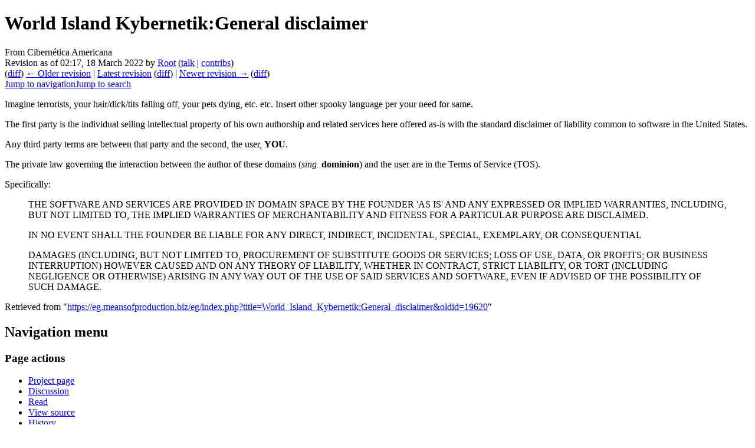

--- FILE ---
content_type: text/html; charset=UTF-8
request_url: https://eg.meansofproduction.biz/eg/index.php?title=World_Island_Kybernetik:General_disclaimer&direction=next&oldid=19619
body_size: 6665
content:
<!DOCTYPE html>
<html class="client-nojs" lang="en" dir="ltr">
<head>
<meta charset="UTF-8">
<title>World Island Kybernetik:General disclaimer - Cibernética Americana</title>
<script>document.documentElement.className="client-js";RLCONF={"wgBreakFrames":false,"wgSeparatorTransformTable":["",""],"wgDigitTransformTable":["",""],"wgDefaultDateFormat":"dmy","wgMonthNames":["","January","February","March","April","May","June","July","August","September","October","November","December"],"wgRequestId":"40f0c8bdd876a351bcbe3a6c","wgCanonicalNamespace":"Project","wgCanonicalSpecialPageName":false,"wgNamespaceNumber":4,"wgPageName":"World_Island_Kybernetik:General_disclaimer","wgTitle":"General disclaimer","wgCurRevisionId":25230,"wgRevisionId":19620,"wgArticleId":1474,"wgIsArticle":true,"wgIsRedirect":false,"wgAction":"view","wgUserName":null,"wgUserGroups":["*"],"wgCategories":[],"wgPageViewLanguage":"en","wgPageContentLanguage":"en","wgPageContentModel":"wikitext","wgRelevantPageName":"World_Island_Kybernetik:General_disclaimer","wgRelevantArticleId":1474,"wgIsProbablyEditable":false,"wgRelevantPageIsProbablyEditable":false,"wgRestrictionEdit":["sysop"],"wgRestrictionMove":["sysop"],"wgCiteReferencePreviewsActive":true,"wgMFDisplayWikibaseDescriptions":{"search":false,"watchlist":false,"tagline":false}};
RLSTATE={"site.styles":"ready","user.styles":"ready","user":"ready","user.options":"loading","mediawiki.codex.messagebox.styles":"ready","mediawiki.action.styles":"ready","mediawiki.interface.helpers.styles":"ready","skins.monobook.styles":"ready"};RLPAGEMODULES=["ext.smw.styles","smw.entityexaminer","site","mediawiki.page.ready","skins.monobook.scripts","ext.smw.purge"];</script>
<script>(RLQ=window.RLQ||[]).push(function(){mw.loader.impl(function(){return["user.options@12s5i",function($,jQuery,require,module){mw.user.tokens.set({"patrolToken":"+\\","watchToken":"+\\","csrfToken":"+\\"});
}];});});</script>
<link rel="stylesheet" href="/eg/load.php?lang=en&amp;modules=mediawiki.action.styles%7Cmediawiki.codex.messagebox.styles%7Cmediawiki.interface.helpers.styles%7Cskins.monobook.styles&amp;only=styles&amp;skin=monobook">
<script async="" src="/eg/load.php?lang=en&amp;modules=startup&amp;only=scripts&amp;raw=1&amp;skin=monobook"></script>
<style>#mw-indicator-mw-helplink {display:none;}</style>
<meta name="ResourceLoaderDynamicStyles" content="">
<link rel="stylesheet" href="/eg/load.php?lang=en&amp;modules=site.styles&amp;only=styles&amp;skin=monobook">
<meta name="generator" content="MediaWiki 1.43.5">
<meta name="robots" content="noindex,nofollow,max-image-preview:standard">
<meta name="format-detection" content="telephone=no">
<meta name="google-site-verification" content="qzSobIiIY25uJLdFZ0PJERN8o5NYPlbYu1bABMrtiqM">
<meta name="twitter:card" content="summary_large_image">
<meta name="viewport" content="width=device-width, initial-scale=1.0, user-scalable=yes, minimum-scale=0.25, maximum-scale=5.0">
<link rel="alternate" type="application/rdf+xml" title="World Island Kybernetik:General disclaimer" href="/eg/index.php?title=Special:ExportRDF&amp;xmlmime=rdf">
<link rel="search" type="application/opensearchdescription+xml" href="/eg/rest.php/v1/search" title="Cibernética Americana (en)">
<link rel="EditURI" type="application/rsd+xml" href="//eg.meansofproduction.biz/eg/api.php?action=rsd">
<link rel="license" href="https://www.gnu.org/copyleft/fdl.html">
<link rel="alternate" type="application/atom+xml" title="Cibernética Americana Atom feed" href="/eg/index.php?title=Special:RecentChanges&amp;feed=atom">
<link rel="stylesheet" href="/eg/extensions/PageOwnership/resources/style.css" />
<style>#pageownership-form .mw-widgets-tagMultiselectWidget-multilineTextInputWidget{ display: none; } </style>
<meta property="og:title" content="World Island Kybernetik:General disclaimer">
<meta property="og:site_name" content="Cibernética Americana">
<meta property="og:url" content="https://eg.meansofproduction.biz/eg/index.php/World_Island_Kybernetik:General_disclaimer">
<meta property="og:image" content="https://eg.meansofproduction.biz/eg/skins/EG/images/wiki.png">
<meta property="article:modified_time" content="2022-03-18T02:17:50Z">
<meta property="article:published_time" content="2022-03-18T02:17:50Z">
<script type="application/ld+json">{"@context":"http:\/\/schema.org","@type":"Article","name":"World Island Kybernetik:General disclaimer - Cibern\u00e9tica Americana","headline":"World Island Kybernetik:General disclaimer - Cibern\u00e9tica Americana","mainEntityOfPage":"World Island Kybernetik:General disclaimer","identifier":"https:\/\/eg.meansofproduction.biz\/eg\/index.php\/World_Island_Kybernetik:General_disclaimer","url":"https:\/\/eg.meansofproduction.biz\/eg\/index.php\/World_Island_Kybernetik:General_disclaimer","dateModified":"2022-03-18T02:17:50Z","datePublished":"2022-03-18T02:17:50Z","image":{"@type":"ImageObject","url":"https:\/\/eg.meansofproduction.biz\/eg\/skins\/EG\/images\/wiki.png"},"author":{"@type":"Organization","name":"Cibern\u00e9tica Americana","url":"\/\/eg.meansofproduction.biz","logo":{"@type":"ImageObject","url":"https:\/\/eg.meansofproduction.biz\/eg\/skins\/EG\/images\/wiki.png","caption":"Cibern\u00e9tica Americana"}},"publisher":{"@type":"Organization","name":"Cibern\u00e9tica Americana","url":"\/\/eg.meansofproduction.biz","logo":{"@type":"ImageObject","url":"https:\/\/eg.meansofproduction.biz\/eg\/skins\/EG\/images\/wiki.png","caption":"Cibern\u00e9tica Americana"}},"potentialAction":{"@type":"SearchAction","target":"https:\/\/eg.meansofproduction.biz\/eg\/index.php?title=Special:Search&search={search_term}","query-input":"required name=search_term"}}</script>
</head>
<body class="mediawiki ltr sitedir-ltr mw-hide-empty-elt ns-4 ns-subject page-World_Island_Kybernetik_General_disclaimer rootpage-World_Island_Kybernetik_General_disclaimer skin-monobook action-view skin--responsive"><div id="globalWrapper">
	<div id="column-content">
		<div id="content" class="mw-body" role="main">
			<a id="top"></a>
			<div id="siteNotice"></div>
			<div class="mw-indicators">
				<div id="mw-indicator-smw-entity-examiner" class="mw-indicator"><div class="smw-entity-examiner smw-indicator-vertical-bar-loader" data-subject="General_disclaimer#4##" data-dir="ltr" data-uselang="" title="Running an examiner in the background"></div></div>
			</div>
			<h1 id="firstHeading" class="firstHeading mw-first-heading"><span class="mw-page-title-namespace">World Island Kybernetik</span><span class="mw-page-title-separator">:</span><span class="mw-page-title-main">General disclaimer</span></h1>
			<div id="bodyContent" class="monobook-body">
				<div id="siteSub">From Cibernética Americana</div>
				<div id="contentSub" ><div id="mw-content-subtitle"><div class="cdx-message cdx-message--block cdx-message--warning mw-revision"><span class="cdx-message__icon"></span><div class="cdx-message__content"><div id="mw-revision-info">Revision as of 02:17, 18 March 2022 by <a href="/eg/index.php/User:Root" class="mw-userlink" title="User:Root" data-mw-revid="19620"><bdi>Root</bdi></a> <span class="mw-usertoollinks">(<a href="/eg/index.php/User_talk:Root" class="mw-usertoollinks-talk" title="User talk:Root">talk</a> | <a href="/eg/index.php/Special:Contributions/Root" class="mw-usertoollinks-contribs" title="Special:Contributions/Root">contribs</a>)</span></div><div id="mw-revision-nav">(<a href="/eg/index.php?title=World_Island_Kybernetik:General_disclaimer&amp;diff=prev&amp;oldid=19620" title="World Island Kybernetik:General disclaimer">diff</a>) <a href="/eg/index.php?title=World_Island_Kybernetik:General_disclaimer&amp;direction=prev&amp;oldid=19620" title="World Island Kybernetik:General disclaimer">← Older revision</a> | <a href="/eg/index.php/World_Island_Kybernetik:General_disclaimer" title="World Island Kybernetik:General disclaimer">Latest revision</a> (<a href="/eg/index.php?title=World_Island_Kybernetik:General_disclaimer&amp;diff=cur&amp;oldid=19620" title="World Island Kybernetik:General disclaimer">diff</a>) | <a href="/eg/index.php?title=World_Island_Kybernetik:General_disclaimer&amp;direction=next&amp;oldid=19620" title="World Island Kybernetik:General disclaimer">Newer revision →</a> (<a href="/eg/index.php?title=World_Island_Kybernetik:General_disclaimer&amp;diff=next&amp;oldid=19620" title="World Island Kybernetik:General disclaimer">diff</a>)</div></div></div></div></div>
				
				<div id="jump-to-nav"></div><a href="#column-one" class="mw-jump-link">Jump to navigation</a><a href="#searchInput" class="mw-jump-link">Jump to search</a>
				<!-- start content -->
				<div id="mw-content-text" class="mw-body-content"><div class="mw-content-ltr mw-parser-output" lang="en" dir="ltr"><p>Imagine terrorists, your hair/dick/tits falling off, your pets dying, etc. etc. Insert other spooky language per your need for same.
</p><p>The first party is the  individual selling intellectual property of his own authorship and related services here offered as-is with the standard disclaimer of liability common to software in the United States.
</p><p>Any third party terms are between that party and the second, the user, <b>YOU</b>.
</p><p>The private law governing the interaction between the author of these domains (<i>sing.</i> <b>dominion</b>) and the user are in the Terms of Service (TOS).
</p><p>Specifically:
</p>
<blockquote>
<p>THE SOFTWARE AND SERVICES ARE PROVIDED IN DOMAIN SPACE BY THE FOUNDER 'AS IS' AND ANY EXPRESSED
OR IMPLIED WARRANTIES, INCLUDING, BUT NOT LIMITED TO, THE IMPLIED
WARRANTIES OF MERCHANTABILITY AND FITNESS FOR A PARTICULAR PURPOSE
ARE DISCLAIMED.  
</p><p>IN NO EVENT SHALL THE FOUNDER BE LIABLE FOR ANY DIRECT, INDIRECT, INCIDENTAL, SPECIAL, EXEMPLARY, OR CONSEQUENTIAL
</p><p>
DAMAGES (INCLUDING, BUT NOT LIMITED TO, PROCUREMENT OF SUBSTITUTE GOODS OR SERVICES; LOSS OF USE, DATA, OR PROFITS; OR BUSINESS INTERRUPTION) HOWEVER CAUSED AND ON ANY THEORY OF LIABILITY, WHETHER IN CONTRACT, STRICT LIABILITY, OR TORT (INCLUDING NEGLIGENCE OR OTHERWISE) ARISING IN ANY WAY OUT OF THE USE OF SAID SERVICES AND SOFTWARE, EVEN IF ADVISED OF THE POSSIBILITY OF SUCH DAMAGE.</p></blockquote>
<!-- 
NewPP limit report
Cached time: 20260127021050
Cache expiry: 86400
Reduced expiry: false
Complications: []
[SMW] In‐text annotation parser time: 0.001 seconds
CPU time usage: 0.008 seconds
Real time usage: 0.016 seconds
Preprocessor visited node count: 1/1000000
Post‐expand include size: 0/2097152 bytes
Template argument size: 0/2097152 bytes
Highest expansion depth: 1/100
Expensive parser function count: 0/100
Unstrip recursion depth: 0/20
Unstrip post‐expand size: 0/5000000 bytes
-->
<!--
Transclusion expansion time report (%,ms,calls,template)
100.00%    0.000      1 -total
-->

<!-- Saved in RevisionOutputCache with key wikidb_new:rcache:19620:dateformat=default and timestamp 20260127021050 and revision id 19620.
 -->
</div>
<div class="printfooter" data-nosnippet="">Retrieved from "<a dir="ltr" href="https://eg.meansofproduction.biz/eg/index.php?title=World_Island_Kybernetik:General_disclaimer&amp;oldid=19620">https://eg.meansofproduction.biz/eg/index.php?title=World_Island_Kybernetik:General_disclaimer&amp;oldid=19620</a>"</div></div>
				<div id="catlinks" class="catlinks catlinks-allhidden" data-mw="interface"></div>
				<!-- end content -->
				<div class="visualClear"></div>
			</div>
		</div>
		<div class="visualClear"></div>
	</div>
	<div id="column-one" >
		<h2>Navigation menu</h2>
		<div role="navigation" class="portlet" id="p-cactions" aria-labelledby="p-cactions-label">
			<h3 id="p-cactions-label" >Page actions</h3>
			<div class="pBody">
				<ul >
				<li id="ca-nstab-project" class="selected mw-list-item"><a href="/eg/index.php/World_Island_Kybernetik:General_disclaimer" title="View the project page [c]" accesskey="c">Project page</a></li><li id="ca-talk" class="new mw-list-item"><a href="/eg/index.php?title=World_Island_Kybernetik_talk:General_disclaimer&amp;action=edit&amp;redlink=1" rel="discussion" class="new" title="Discussion about the content page (page does not exist) [t]" accesskey="t">Discussion</a></li><li id="ca-view" class="selected mw-list-item"><a href="/eg/index.php/World_Island_Kybernetik:General_disclaimer">Read</a></li><li id="ca-viewsource" class="mw-list-item"><a href="/eg/index.php?title=World_Island_Kybernetik:General_disclaimer&amp;action=edit&amp;oldid=19620" title="This page is protected.&#10;You can view its source [e]" accesskey="e">View source</a></li><li id="ca-history" class="mw-list-item"><a href="/eg/index.php?title=World_Island_Kybernetik:General_disclaimer&amp;action=history" title="Past revisions of this page [h]" accesskey="h">History</a></li><li id="ca-purge" class="is-disabled mw-list-item"><a href="/eg/index.php?title=World_Island_Kybernetik:General_disclaimer&amp;action=purge">Refresh</a></li>
				
				</ul>
			</div>
		</div>
		
<div role="navigation" class="portlet mw-portlet mw-portlet-cactions-mobile"
	id="p-cactions-mobile" aria-labelledby="p-cactions-mobile-label">
	<h3 id="p-cactions-mobile-label" >Page actions</h3>
	<div class="pBody">
		<ul ><li id="project-mobile" class="selected mw-list-item"><a href="/eg/index.php/World_Island_Kybernetik:General_disclaimer" title="Project page">Project page</a></li><li id="project_talk-mobile" class="new mw-list-item"><a href="/eg/index.php?title=World_Island_Kybernetik_talk:General_disclaimer&amp;action=edit&amp;redlink=1" title=" (page does not exist)" class="new">Discussion</a></li><li id="ca-more" class="mw-list-item"><a href="#p-cactions">More</a></li><li id="ca-tools" class="mw-list-item"><a href="#p-tb" title="Tools">Tools</a></li></ul>
		
	</div>
</div>

		<div role="navigation" class="portlet" id="p-personal" aria-labelledby="p-personal-label">
			<h3 id="p-personal-label" >Personal tools</h3>
			<div class="pBody">
				<ul >
				<li id="pt-login" class="mw-list-item"><a href="/eg/index.php?title=Special:UserLogin&amp;returnto=World+Island+Kybernetik%3AGeneral+disclaimer&amp;returntoquery=direction%3Dnext%26oldid%3D19619" title="You are encouraged to log in; however, it is not mandatory [o]" accesskey="o">Log in</a></li>
				</ul>
			</div>
		</div>
		<div class="portlet" id="p-logo" role="banner">
			<a href="/eg/index.php/Domain_Space" class="mw-wiki-logo"></a>
		</div>
		<div id="sidebar">
		
<div role="navigation" class="portlet mw-portlet mw-portlet-about"
	id="p-about" aria-labelledby="p-about-label">
	<h3 id="p-about-label" >About</h3>
	<div class="pBody">
		<ul ><li id="n-Domain-Space" class="mw-list-item"><a href="/eg/index.php/DS">Domain Space</a></li><li id="n-Entitlements" class="mw-list-item"><a href="/eg/index.php/AKPERSON" title="Service tiers for inetOrg persons in LDAP Groups">Entitlements</a></li><li id="n-ToS" class="mw-list-item"><a href="/eg/index.php/ToS" title="You implicitly agree to these by continued use of these domains and may need to acknowledge same by going here.">ToS</a></li></ul>
		
	</div>
</div>

		<div role="search" class="portlet" id="p-search">
			<h3 id="p-search-label" ><label for="searchInput">Search</label></h3>
			<div class="pBody" id="searchBody">
				<form action="/eg/index.php" id="searchform"><input type="hidden" value="Special:Search" name="title"><input type="search" name="search" placeholder="Search Cibernética Americana" aria-label="Search Cibernética Americana" autocapitalize="sentences" title="Search Cibernética Americana [f]" accesskey="f" id="searchInput"><input type="submit" name="go" value="Go" title="Go to a page with this exact name if it exists" class="searchButton" id="searchButton"> <input type="submit" name="fulltext" value="Search" title="Search the pages for this text" class="searchButton mw-fallbackSearchButton" id="mw-searchButton"></form>
			</div>
		</div>
		
<div role="navigation" class="portlet mw-portlet mw-portlet-forewords"
	id="p-forewords" aria-labelledby="p-forewords-label">
	<h3 id="p-forewords-label" >forewords</h3>
	<div class="pBody">
		<ul ><li id="n-副驾驶" class="mw-list-item"><a href="/eg/index.php/DevOps" title="Domain Conversation Agent Interface (kiwiirc)">副驾驶</a></li><li id="n-More..." class="mw-list-item"><a href="/eg/index.php/MW1.43" title="Continued Left Nav">More...</a></li></ul>
		
	</div>
</div>

<div role="navigation" class="portlet mw-portlet mw-portlet-novel"
	id="p-novel" aria-labelledby="p-novel-label">
	<h3 id="p-novel-label" >novel</h3>
	<div class="pBody">
		<ul ><li id="n-Books-I-XII" class="mw-list-item"><a href="/eg/index.php/Core_Novel" title="A top level metaphor organizing the Core Exe Novel docs and the DS general ledger.">Books I-XII</a></li><li id="n-search" class="mw-list-item"><a href="/eg/index.php/Amalgam_of_Flat_Space">Search</a></li></ul>
		
	</div>
</div>

<div role="navigation" class="portlet mw-portlet mw-portlet-tb"
	id="p-tb" aria-labelledby="p-tb-label">
	<h3 id="p-tb-label" >Tools</h3>
	<div class="pBody">
		<ul ><li id="t-whatlinkshere" class="mw-list-item"><a href="/eg/index.php/Special:WhatLinksHere/World_Island_Kybernetik:General_disclaimer" title="A list of all wiki pages that link here [j]" accesskey="j">What links here</a></li><li id="t-recentchangeslinked" class="mw-list-item"><a href="/eg/index.php/Special:RecentChangesLinked/World_Island_Kybernetik:General_disclaimer" rel="nofollow" title="Recent changes in pages linked from this page [k]" accesskey="k">Related changes</a></li><li id="t-specialpages" class="mw-list-item"><a href="/eg/index.php/Special:SpecialPages" title="A list of all special pages [q]" accesskey="q">Special pages</a></li><li id="t-print" class="mw-list-item"><a href="javascript:print();" rel="alternate" title="Printable version of this page [p]" accesskey="p">Printable version</a></li><li id="t-permalink" class="mw-list-item"><a href="/eg/index.php?title=World_Island_Kybernetik:General_disclaimer&amp;oldid=19620" title="Permanent link to this revision of this page">Permanent link</a></li><li id="t-info" class="mw-list-item"><a href="/eg/index.php?title=World_Island_Kybernetik:General_disclaimer&amp;action=info" title="More information about this page">Page information</a></li><li id="t-smwbrowselink" class="mw-list-item"><a href="/eg/index.php/Special:Browse/:World-5FIsland-5FKybernetik:General-5Fdisclaimer" rel="search">Browse properties</a></li></ul>
		
	</div>
</div>

		
		</div>
		<a href="#sidebar" title="Jump to navigation"
			class="menu-toggle" id="sidebar-toggle"></a>
		<a href="#p-personal" title="user tools"
			class="menu-toggle" id="p-personal-toggle"></a>
		<a href="#globalWrapper" title="back to top"
			class="menu-toggle" id="globalWrapper-toggle"></a>
	</div>
	<!-- end of the left (by default at least) column -->
	<div class="visualClear"></div>
	<div id="footer" class="mw-footer" role="contentinfo"
		>
		<div id="f-copyrightico" class="footer-icons">
			<a href="https://www.gnu.org/copyleft/fdl.html" class="cdx-button cdx-button--fake-button cdx-button--size-large cdx-button--fake-button--enabled"><img src="/resources/assets/licenses/gnu-fdl.png" alt="GNU Free Documentation License 1.3 or later" width="88" height="31" loading="lazy"></a>
		</div>
		<div id="f-poweredbyico" class="footer-icons">
			<a href="https://www.mediawiki.org/" class="cdx-button cdx-button--fake-button cdx-button--size-large cdx-button--fake-button--enabled"><img src="/eg/resources/assets/poweredby_mediawiki.svg" alt="Powered by MediaWiki" width="88" height="31" loading="lazy"></a>
		</div>
		<div id="f-poweredbysmwico" class="footer-icons">
			<a href="https://www.semantic-mediawiki.org/wiki/Semantic_MediaWiki" class="cdx-button cdx-button--fake-button cdx-button--size-large cdx-button--fake-button--enabled"><img src="/eg/extensions/SemanticMediaWiki/res/smw/assets/logo_footer.svg" alt="Powered by Semantic MediaWiki" class="smw-footer" width="88" height="31" loading="lazy"></a>
		</div>
		<ul id="f-list">
			<li id="lastmod"> This page was last edited on 18 March 2022, at 02:17.</li><li id="copyright">Content is available under <a class="external" rel="nofollow" href="https://www.gnu.org/copyleft/fdl.html">GNU Free Documentation License 1.3 or later</a> unless otherwise noted.</li>
			<li id="privacy"><a href="/eg/index.php/World_Island_Kybernetik:Privacy_policy">Privacy policy</a></li><li id="about"><a href="/eg/index.php/World_Island_Kybernetik:About">About Cibernética Americana</a></li><li id="disclaimers"><a href="/eg/index.php/World_Island_Kybernetik:General_disclaimer">Disclaimers</a></li><li id="mobileview"><a href="//eg.meansofproduction.biz/eg/index.php?title=World_Island_Kybernetik:General_disclaimer&amp;direction=next&amp;oldid=19619&amp;mobileaction=toggle_view_mobile" class="noprint stopMobileRedirectToggle">Mobile view</a></li>
		</ul>
	</div>
</div>
<script>(RLQ=window.RLQ||[]).push(function(){mw.config.set({"wgBackendResponseTime":367,"wgPageParseReport":{"smw":{"limitreport-intext-parsertime":0.001},"limitreport":{"cputime":"0.008","walltime":"0.016","ppvisitednodes":{"value":1,"limit":1000000},"postexpandincludesize":{"value":0,"limit":2097152},"templateargumentsize":{"value":0,"limit":2097152},"expansiondepth":{"value":1,"limit":100},"expensivefunctioncount":{"value":0,"limit":100},"unstrip-depth":{"value":0,"limit":20},"unstrip-size":{"value":0,"limit":5000000},"timingprofile":["100.00%    0.000      1 -total"]},"cachereport":{"timestamp":"20260127021050","ttl":86400,"transientcontent":false}}});});</script>
</body>
</html>